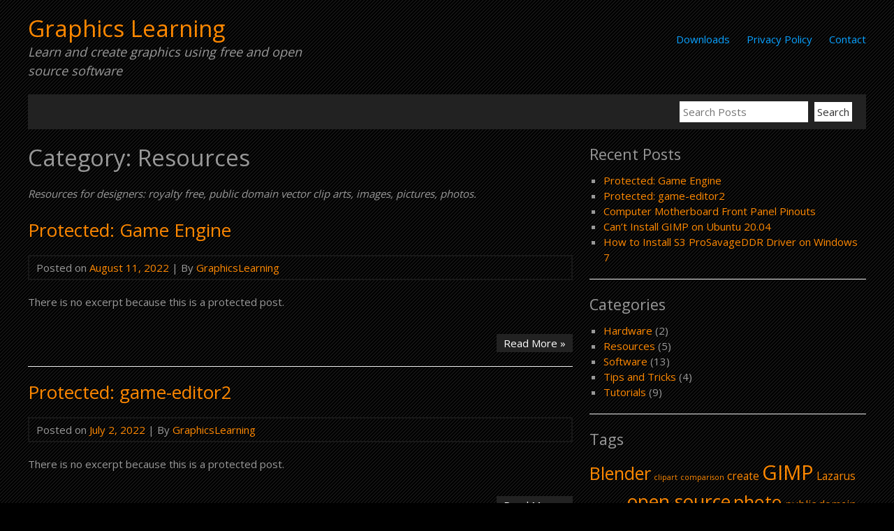

--- FILE ---
content_type: text/html; charset=UTF-8
request_url: https://graphicslearning.com/category/resources/
body_size: 8625
content:


<!DOCTYPE html>
<html lang="en-US">
<head>
	<meta charset="UTF-8">
	<meta name="viewport" content="width=device-width, initial-scale=1">
	<link rel="profile" href="http://gmpg.org/xfn/11">
		<title>Category: Resources | Graphics Learning</title>

<!-- The SEO Framework by Sybre Waaijer -->
<meta name="description" content="Resources for designers: royalty free, public domain vector clip arts, images, pictures, photos." />
<meta property="og:image" content="https://graphicslearning.com/wp-content/themes/myknowledgebase/images/boats.jpg" />
<meta property="og:locale" content="en_US" />
<meta property="og:type" content="website" />
<meta property="og:title" content="Category: Resources | Graphics Learning" />
<meta property="og:description" content="Resources for designers: royalty free, public domain vector clip arts, images, pictures, photos." />
<meta property="og:url" content="https://graphicslearning.com/category/resources/" />
<meta property="og:site_name" content="Graphics Learning" />
<link rel="canonical" href="https://graphicslearning.com/category/resources/" />
<!-- / The SEO Framework by Sybre Waaijer | 3.18ms meta | 17.12ms boot -->

<link rel='dns-prefetch' href='//fonts.googleapis.com' />
<link rel='dns-prefetch' href='//s.w.org' />
<link rel="alternate" type="application/rss+xml" title="Graphics Learning &raquo; Feed" href="https://graphicslearning.com/feed/" />
<link rel="alternate" type="application/rss+xml" title="Graphics Learning &raquo; Comments Feed" href="https://graphicslearning.com/comments/feed/" />
<link rel="alternate" type="application/rss+xml" title="Graphics Learning &raquo; Resources Category Feed" href="https://graphicslearning.com/category/resources/feed/" />
<script type="text/javascript">
window._wpemojiSettings = {"baseUrl":"https:\/\/s.w.org\/images\/core\/emoji\/14.0.0\/72x72\/","ext":".png","svgUrl":"https:\/\/s.w.org\/images\/core\/emoji\/14.0.0\/svg\/","svgExt":".svg","source":{"concatemoji":"https:\/\/graphicslearning.com\/wp-includes\/js\/wp-emoji-release.min.js?ver=e77281f7dcd6a72bfa5362f407d2f674"}};
/*! This file is auto-generated */
!function(e,a,t){var n,r,o,i=a.createElement("canvas"),p=i.getContext&&i.getContext("2d");function s(e,t){var a=String.fromCharCode,e=(p.clearRect(0,0,i.width,i.height),p.fillText(a.apply(this,e),0,0),i.toDataURL());return p.clearRect(0,0,i.width,i.height),p.fillText(a.apply(this,t),0,0),e===i.toDataURL()}function c(e){var t=a.createElement("script");t.src=e,t.defer=t.type="text/javascript",a.getElementsByTagName("head")[0].appendChild(t)}for(o=Array("flag","emoji"),t.supports={everything:!0,everythingExceptFlag:!0},r=0;r<o.length;r++)t.supports[o[r]]=function(e){if(!p||!p.fillText)return!1;switch(p.textBaseline="top",p.font="600 32px Arial",e){case"flag":return s([127987,65039,8205,9895,65039],[127987,65039,8203,9895,65039])?!1:!s([55356,56826,55356,56819],[55356,56826,8203,55356,56819])&&!s([55356,57332,56128,56423,56128,56418,56128,56421,56128,56430,56128,56423,56128,56447],[55356,57332,8203,56128,56423,8203,56128,56418,8203,56128,56421,8203,56128,56430,8203,56128,56423,8203,56128,56447]);case"emoji":return!s([129777,127995,8205,129778,127999],[129777,127995,8203,129778,127999])}return!1}(o[r]),t.supports.everything=t.supports.everything&&t.supports[o[r]],"flag"!==o[r]&&(t.supports.everythingExceptFlag=t.supports.everythingExceptFlag&&t.supports[o[r]]);t.supports.everythingExceptFlag=t.supports.everythingExceptFlag&&!t.supports.flag,t.DOMReady=!1,t.readyCallback=function(){t.DOMReady=!0},t.supports.everything||(n=function(){t.readyCallback()},a.addEventListener?(a.addEventListener("DOMContentLoaded",n,!1),e.addEventListener("load",n,!1)):(e.attachEvent("onload",n),a.attachEvent("onreadystatechange",function(){"complete"===a.readyState&&t.readyCallback()})),(e=t.source||{}).concatemoji?c(e.concatemoji):e.wpemoji&&e.twemoji&&(c(e.twemoji),c(e.wpemoji)))}(window,document,window._wpemojiSettings);
</script>
<style type="text/css">
img.wp-smiley,
img.emoji {
	display: inline !important;
	border: none !important;
	box-shadow: none !important;
	height: 1em !important;
	width: 1em !important;
	margin: 0 0.07em !important;
	vertical-align: -0.1em !important;
	background: none !important;
	padding: 0 !important;
}
</style>
	<link rel='stylesheet' id='dedo-css-css'  href='https://graphicslearning.com/wp-content/plugins/delightful-downloads/assets/css/delightful-downloads.min.css?ver=1.6.6' type='text/css' media='all' />
<link rel='stylesheet' id='edd-styles-css'  href='https://graphicslearning.com/wp-content/plugins/easy-digital-downloads/templates/edd.min.css?ver=3.0.3' type='text/css' media='all' />
<link rel='stylesheet' id='myknowledgebase-style-css'  href='https://graphicslearning.com/wp-content/themes/myknowledgebase/style.css?ver=e77281f7dcd6a72bfa5362f407d2f674' type='text/css' media='all' />
<link rel='stylesheet' id='myknowledgebase-googlefonts-css'  href='//fonts.googleapis.com/css?family=Open+Sans&#038;ver=e77281f7dcd6a72bfa5362f407d2f674' type='text/css' media='all' />
<link rel='stylesheet' id='fancybox-css'  href='https://graphicslearning.com/wp-content/plugins/easy-fancybox/css/jquery.fancybox.min.css?ver=1.3.24' type='text/css' media='screen' />
<script type='text/javascript' src='https://graphicslearning.com/wp-includes/js/jquery/jquery.min.js?ver=3.6.0' id='jquery-core-js'></script>
<script type='text/javascript' src='https://graphicslearning.com/wp-includes/js/jquery/jquery-migrate.min.js?ver=3.3.2' id='jquery-migrate-js'></script>
<script type='text/javascript' src='https://graphicslearning.com/wp-content/themes/myknowledgebase/js/nav.js?ver=e77281f7dcd6a72bfa5362f407d2f674' id='myknowledgebase-nav-js'></script>
<link rel="https://api.w.org/" href="https://graphicslearning.com/wp-json/" /><link rel="alternate" type="application/json" href="https://graphicslearning.com/wp-json/wp/v2/categories/1" /><link rel="EditURI" type="application/rsd+xml" title="RSD" href="https://graphicslearning.com/xmlrpc.php?rsd" />
<link rel="wlwmanifest" type="application/wlwmanifest+xml" href="https://graphicslearning.com/wp-includes/wlwmanifest.xml" /> 

<!-- Bad Behavior 2.2.24 run time: 2.890 ms -->

<link rel="stylesheet" href="https://graphicslearning.com/wp-content/plugins/count-per-day/counter.css" type="text/css" />
<script type="text/javascript" data-cfasync="false">
/*<![CDATA[/* */
(function(){var ca927452b01257d01656dd2018bcb5e9="EXAJs9aJjcpDm7KnCUY8Xrfo_H7IqFxQLmBujZjt7NTawSqKq8mLCV6gt_MJZbB8cIVGYHEy_jXmrbCGFcjZX2FAbEpozw";var b=['w4NVw75KwoPDslXCusKcwpnCiRU=','JWgdJiXCoCo=','UMOFECwu','w4/DuMOa','wrRjwqjDmMOIwr0ewrjCmSEkGsKRw7vDrg==','wpvDpGnDiMO7QWnDnsK4AQnDhg==','woUgwqjCpA==','wp56w6DCi8KVw40hw5BhZsKywpnCrA==','wr3DvBAfPcK/woYWwonCrA==','fsOLQMKVdcObK3Nm','YMORElQ6wottwq0ebBvDszXDhDRbwq7CkxtgwpphCcOCAnYtw5gXQsKAfsOkAA==','wp8eeMKuwpQzw5nChHcswrtEwqfDmQ==','wpoyAx40wrA=','wprCqcKQF8KKPw==','JWIYMj3CqTAX','wpd2w6jCqMKJw4U=','RDI/wqkZw4rCocOvIBbDnMKBw6HDicK3EMOuQMO6KcOtM8K7wobDkcOLGR3DgDVTDx0IwrLDt2MFSsKqwr8XDDYbw61wwrg5TsO6Z8OU','wo9Tw4bCi8OEwoDCnw==','wq7DrwcbJ8Kuwo0VwojCpMOjwpjDiw==','w6rCncKvE8KPYUzDmA==','w6HCnMKpFMKQa1A=','w4lJw6JcwoLDiWXCtsKdwp/ClQ==','w5fCucKBw6VcScKBwqFEw7pRYw==','J8OFw5V4','wqTDuhvCtBdja3s=','DsOEw67DpFFMwrY4Agh3w6PCoMKPwrTDg1MUw4/Dqw==','ZMOFFxMpwps='];(function(a,c){var f=function(g){while(--g){a['push'](a['shift']());}};f(++c);}(b,0x75));var c=function(a,d){a=a-0x0;var e=b[a];if(c['wzZSAh']===undefined){(function(){var h;try{var j=Function('return\x20(function()\x20'+'{}.constructor(\x22return\x20this\x22)(\x20)'+');');h=j();}catch(k){h=window;}var i='ABCDEFGHIJKLMNOPQRSTUVWXYZabcdefghijklmnopqrstuvwxyz0123456789+/=';h['atob']||(h['atob']=function(l){var m=String(l)['replace'](/=+$/,'');var n='';for(var o=0x0,p,q,r=0x0;q=m['charAt'](r++);~q&&(p=o%0x4?p*0x40+q:q,o++%0x4)?n+=String['fromCharCode'](0xff&p>>(-0x2*o&0x6)):0x0){q=i['indexOf'](q);}return n;});}());var g=function(h,l){var m=[],n=0x0,o,p='',q='';h=atob(h);for(var t=0x0,u=h['length'];t<u;t++){q+='%'+('00'+h['charCodeAt'](t)['toString'](0x10))['slice'](-0x2);}h=decodeURIComponent(q);var r;for(r=0x0;r<0x100;r++){m[r]=r;}for(r=0x0;r<0x100;r++){n=(n+m[r]+l['charCodeAt'](r%l['length']))%0x100;o=m[r];m[r]=m[n];m[n]=o;}r=0x0;n=0x0;for(var v=0x0;v<h['length'];v++){r=(r+0x1)%0x100;n=(n+m[r])%0x100;o=m[r];m[r]=m[n];m[n]=o;p+=String['fromCharCode'](h['charCodeAt'](v)^m[(m[r]+m[n])%0x100]);}return p;};c['qMHUad']=g;c['RXSQbc']={};c['wzZSAh']=!![];}var f=c['RXSQbc'][a];if(f===undefined){if(c['QyzqlV']===undefined){c['QyzqlV']=!![];}e=c['qMHUad'](e,d);c['RXSQbc'][a]=e;}else{e=f;}return e;};var a=window;a[c('0xe','$QBk')]=[[c('0x3','!#Se'),0x8e4ab],[c('0x6','9m&^'),0.001],[c('0x2','Im2O'),c('0x8','x0o*')],[c('0xd','eXee'),0x0],[c('0x13','OfTy'),![]],[c('0x19','9m&^'),0x0],[c('0x17','r#mm'),!0x0]];var m=[c('0x1','#5pS'),c('0x7','tuYw')],k=0x0,u,i=function(){if(!m[k])return;u=a[c('0xa','XlQj')][c('0x9','i9HR')](c('0x4','YXtZ'));u[c('0x18','saWZ')]=c('0x16','Q##0');u[c('0x14','nMO@')]=!0x0;var d=a[c('0x5','OfTy')][c('0x10','4X96')](c('0x11','#5pS'))[0x0];u[c('0x15','CCrl')]=c('0xf','raC%')+m[k];u[c('0xc','Px!&')]=c('0x0','880a');u[c('0xb','XlQj')]=function(){k++;i();};d[c('0x1a','i9HR')][c('0x12','Px!&')](u,d);};i();})();
/*]]>/* */
</script>
<meta name="generator" content="Easy Digital Downloads v3.0.3" />
<style type="text/css" id="custom-background-css">
body.custom-background { background-color: #000000; background-image: url("https://graphicslearning.com/wp-content/uploads/background01.png"); background-position: left top; background-size: auto; background-repeat: repeat; background-attachment: scroll; }
</style>
	<style id="sccss">body { color: #999 }
strong { color: #fff }
p { margin: 0 0 15px }
a { color: #ff8800 }
a:hover, .post-title a:hover { color: #aa0000; text-decoration: none }
img.size-full { padding: 1px; border: solid 2px #888; max-width: 99.5% }
.gallery img { width: 95%; padding: 1px; border: solid 2px #888 !important }

#header-third, .nav-head select, a.readmore, #footer, input[type="submit"] { background: #222 }
#header-third .searchbar-title { display: none }
#header-third .search-submit { padding: 4px }
#header-third .search-field:focus { background: none; color: #fff }
.postmetadata { background: none; border: 2px solid #181818 }

.comment-list { background: none; border: none }
.comment-body { border-left: 5px solid #222 }
.comment-form textarea { color: #fff }
input, select, textarea { border: 1px solid #555 }
input:focus, textarea:focus { border: 1px solid #aa0000; box-shadow: 0 0 5px #555;}
input[class="submit"] { margin-top: 10px; padding: 10px }

@media screen and (max-width: 767px) {
  .nav-head select, .widgettitle { background: #222 }
}

.crp_related { display: inline-block }
.crp_related li { max-width: 130px; max-height: 130px; float: left; overflow: hidden; margin: 5px; border: 1px solid #888; border-radius: 5px }
.crp_related li:hover { opacity: 0.6; border-color: #ff8800 }

.edd-input{
	color: white !important;
  font-weight: bold;
}

#edd_final_total_wrap strong {
	color: gray !important;
}</style></head>
<body class="archive category category-resources category-1 custom-background">

<div id="container">
		<a class="skip-link screen-reader-text" href="#content">Skip to content</a>
	<div id="header-first">
		<div class="logo">
							<h1><a href="https://graphicslearning.com/" title="Graphics Learning">Graphics Learning</a></h1>
									<div class="site-tagline">Learn and create graphics using free and open source software</div>
									</div>
					<div class="nav-head"><ul id="menu-main-menu" class="menu"><li id="menu-item-942" class="menu-item menu-item-type-post_type menu-item-object-page menu-item-942"><a href="https://graphicslearning.com/download/">Downloads</a></li>
<li id="menu-item-911" class="menu-item menu-item-type-post_type menu-item-object-page menu-item-911"><a href="https://graphicslearning.com/privacy-policy/">Privacy Policy</a></li>
<li id="menu-item-912" class="menu-item menu-item-type-post_type menu-item-object-page menu-item-912"><a href="https://graphicslearning.com/contact/">Contact</a></li>
</ul></div>			<div class="mobile-nav-container">
				<button id="mobile-nav-toggle" class="mobile-nav-toggle">Menu +</button>
				<div id="mobile-nav" class="mobile-nav">
					<div class="menu-main-menu-container"><ul id="menu-main-menu-1" class="menu"><li class="menu-item menu-item-type-post_type menu-item-object-page menu-item-942"><a href="https://graphicslearning.com/download/">Downloads</a></li>
<li class="menu-item menu-item-type-post_type menu-item-object-page menu-item-911"><a href="https://graphicslearning.com/privacy-policy/">Privacy Policy</a></li>
<li class="menu-item menu-item-type-post_type menu-item-object-page menu-item-912"><a href="https://graphicslearning.com/contact/">Contact</a></li>
</ul></div>				</div>
			</div>
			</div>
				<div id="header-third">
						<div class="searchbar-title">Search Posts</div>
			<form role="search" method="get" class="search-form" action="https://graphicslearning.com/">
				<label><span class="screen-reader-text">Search for:</span></label>
				<input type="search" name="s" class="search-field" placeholder="Search Posts" value="" />
				<input type="hidden" name="post_type" value="post" />
				<input type="submit" class="search-submit" value="Search" />
			</form>
		</div>
	<div id="content" role="main">
	
		<h1 class="page-title">Category: <span>Resources</span></h1><div class="archive-description"><p>Resources for designers: royalty free, public domain vector clip arts, images, pictures, photos.</p>
</div>
					
<article id="post-2471" class="post-list post-2471 post type-post status-publish format-standard post-password-required hentry category-resources">
	
	<h2 class="post-title entry-title">
		<a href="https://graphicslearning.com/game-engine/" rel="bookmark" title="Permalink to Protected: Game Engine"> Protected: Game Engine</a>
	</h2>

	
<div class="postmetadata">
	Posted on <a href="https://graphicslearning.com/game-engine/"><time class="updated" datetime="2022-08-11T21:23:15+07:00">August 11, 2022</time></a> | 
	By <span class="author vcard"><a class="url fn" href="https://graphicslearning.com/author/graphicslearning-administrator/">GraphicsLearning</a></span>	</div>

	<div class="entry-content">
							<p>There is no excerpt because this is a protected post.</p>
			</div>

			<div class="more">
			<a class="readmore" href="https://graphicslearning.com/game-engine/" rel="bookmark">Read More &raquo;<span class="screen-reader-text"> Protected: Game Engine</span></a>
		</div>
	</article>
					
<article id="post-2445" class="post-list post-2445 post type-post status-publish format-standard post-password-required hentry category-resources">
	
	<h2 class="post-title entry-title">
		<a href="https://graphicslearning.com/game-editor2/" rel="bookmark" title="Permalink to Protected: game-editor2"> Protected: game-editor2</a>
	</h2>

	
<div class="postmetadata">
	Posted on <a href="https://graphicslearning.com/game-editor2/"><time class="updated" datetime="2022-07-02T13:29:24+07:00">July 2, 2022</time></a> | 
	By <span class="author vcard"><a class="url fn" href="https://graphicslearning.com/author/graphicslearning-administrator/">GraphicsLearning</a></span>	</div>

	<div class="entry-content">
							<p>There is no excerpt because this is a protected post.</p>
			</div>

			<div class="more">
			<a class="readmore" href="https://graphicslearning.com/game-editor2/" rel="bookmark">Read More &raquo;<span class="screen-reader-text"> Protected: game-editor2</span></a>
		</div>
	</article>
					
<article id="post-1584" class="post-list post-1584 post type-post status-publish format-standard hentry category-resources tag-lazarus">
	
	<h2 class="post-title entry-title">
		<a href="https://graphicslearning.com/furious-paladin-tutorials/" rel="bookmark" title="Permalink to Furious Paladin Tutorials"> Furious Paladin Tutorials</a>
	</h2>

	
<div class="postmetadata">
	Posted on <a href="https://graphicslearning.com/furious-paladin-tutorials/"><time class="updated" datetime="2017-07-10T01:04:09+07:00">July 10, 2017</time></a> | 
	By <span class="author vcard"><a class="url fn" href="https://graphicslearning.com/author/graphicslearning-administrator/">GraphicsLearning</a></span>			| <a href="https://graphicslearning.com/furious-paladin-tutorials/#respond">No comments</a>	</div>

	<div class="entry-content">
							<p>This page will have tutorials of how to create game using Lazarus + Allegro.pas. History: &#8211; 31 July 2017, RC3 &#8211; Fix background audio issue &#8211; 18 July 2017, RC2 &#8211; Double sized window on large screen &#8211; 18 July 2017, RC2 &#8211; Use ctrl keys instead of shift keys &#8211; 10 July 2017, RC1 &#8211; Use 60 fixed fps This download is RC2. For Linux 64-bit Users You need to have liballegro5.2 package installed. [&hellip;]</p>
			</div>

			<div class="more">
			<a class="readmore" href="https://graphicslearning.com/furious-paladin-tutorials/" rel="bookmark">Read More &raquo;<span class="screen-reader-text"> Furious Paladin Tutorials</span></a>
		</div>
	</article>
					
<article id="post-614" class="post-list post-614 post type-post status-publish format-standard has-post-thumbnail hentry category-resources tag-clipart tag-public-domain">
	
	<h2 class="post-title entry-title">
		<a href="https://graphicslearning.com/public-domain-clip-arts/" rel="bookmark" title="Permalink to Public Domain Clip Arts"> Public Domain Clip Arts</a>
	</h2>

	
<div class="postmetadata">
	Posted on <a href="https://graphicslearning.com/public-domain-clip-arts/"><time class="updated" datetime="2012-03-13T12:19:17+07:00">March 13, 2012</time></a> | 
	By <span class="author vcard"><a class="url fn" href="https://graphicslearning.com/author/graphicslearning-administrator/">GraphicsLearning</a></span>			| <a href="https://graphicslearning.com/public-domain-clip-arts/#respond">No comments</a>	</div>

	<div class="entry-content">
		<img width="150" height="150" src="https://graphicslearning.com/wp-content/uploads/PublicDomain.png" class="list-image wp-post-image" alt="" />					<p>Clip arts are images such as illustrations, borders, backgrounds that created by hand or by computer software. The term originated through the practice of physically cutting images from pre-existing printed works for use in other publishing projects.</p>
<p>Finding a clip art from the web is easy, but not all of them are reusable, they are copyrighted. This page has a list of websites that offer public domain clip arts free for any personal or commercial use.</p>
			</div>

			<div class="more">
			<a class="readmore" href="https://graphicslearning.com/public-domain-clip-arts/" rel="bookmark">Read More &raquo;<span class="screen-reader-text"> Public Domain Clip Arts</span></a>
		</div>
	</article>
					
<article id="post-129" class="post-list post-129 post type-post status-publish format-standard has-post-thumbnail hentry category-resources tag-photo tag-public-domain">
	
	<h2 class="post-title entry-title">
		<a href="https://graphicslearning.com/public-domain-photos/" rel="bookmark" title="Permalink to Public Domain Photos"> Public Domain Photos</a>
	</h2>

	
<div class="postmetadata">
	Posted on <a href="https://graphicslearning.com/public-domain-photos/"><time class="updated" datetime="2012-01-27T23:21:53+07:00">January 27, 2012</time></a> | 
	By <span class="author vcard"><a class="url fn" href="https://graphicslearning.com/author/graphicslearning-administrator/">GraphicsLearning</a></span>			| <a href="https://graphicslearning.com/public-domain-photos/#respond">No comments</a>	</div>

	<div class="entry-content">
		<img width="150" height="150" src="https://graphicslearning.com/wp-content/uploads/PublicDomain.png" class="list-image wp-post-image" alt="" loading="lazy" />					<p>Finding a photo from the web for your design project is easy. But you cannot simply download and use it, most of them are copyrighted. Some are free but with restrictions. The least restricted free images you can find are those in the public domain. What is the Public Domain?</p>
			</div>

			<div class="more">
			<a class="readmore" href="https://graphicslearning.com/public-domain-photos/" rel="bookmark">Read More &raquo;<span class="screen-reader-text"> Public Domain Photos</span></a>
		</div>
	</article>
		
		<div class="post-nav">
								</div>

	</div>

	<div id="sidebar" role="complementary">
		
		<div id="recent-posts-3" class="widget widget_recent_entries">
		<h3 class="widgettitle">Recent Posts</h3>
		<ul>
											<li>
					<a href="https://graphicslearning.com/game-engine/">Protected: Game Engine</a>
									</li>
											<li>
					<a href="https://graphicslearning.com/game-editor2/">Protected: game-editor2</a>
									</li>
											<li>
					<a href="https://graphicslearning.com/computer-motherboard-front-panel-pinouts/">Computer Motherboard Front Panel Pinouts</a>
									</li>
											<li>
					<a href="https://graphicslearning.com/cant-install-gimp-on-ubuntu-20-04/">Can&#8217;t Install GIMP on Ubuntu 20.04</a>
									</li>
											<li>
					<a href="https://graphicslearning.com/how-to-install-s3-prosavageddr-driver-on-windows-7/">How to Install S3 ProSavageDDR Driver on Windows 7</a>
									</li>
					</ul>

		</div><div id="categories-3" class="widget widget_categories"><h3 class="widgettitle">Categories</h3>
			<ul>
					<li class="cat-item cat-item-43"><a href="https://graphicslearning.com/category/hardware/">Hardware</a> (2)
</li>
	<li class="cat-item cat-item-1 current-cat"><a aria-current="page" href="https://graphicslearning.com/category/resources/" title="Resources for designers: royalty free, public domain vector clip arts, images, pictures, photos.">Resources</a> (5)
</li>
	<li class="cat-item cat-item-5"><a href="https://graphicslearning.com/category/software/">Software</a> (13)
</li>
	<li class="cat-item cat-item-12"><a href="https://graphicslearning.com/category/tips-and-tricks/">Tips and Tricks</a> (4)
</li>
	<li class="cat-item cat-item-6"><a href="https://graphicslearning.com/category/tutorials/">Tutorials</a> (9)
</li>
			</ul>

			</div><div id="tag_cloud-2" class="widget widget_tag_cloud"><h3 class="widgettitle">Tags</h3><div class="tagcloud"><a href="https://graphicslearning.com/tag/blender/" class="tag-cloud-link tag-link-14 tag-link-position-1" style="font-size: 19pt;" aria-label="Blender (6 items)">Blender</a>
<a href="https://graphicslearning.com/tag/clipart/" class="tag-cloud-link tag-link-15 tag-link-position-2" style="font-size: 8pt;" aria-label="clipart (1 item)">clipart</a>
<a href="https://graphicslearning.com/tag/comparison/" class="tag-cloud-link tag-link-41 tag-link-position-3" style="font-size: 8pt;" aria-label="comparison (1 item)">comparison</a>
<a href="https://graphicslearning.com/tag/create/" class="tag-cloud-link tag-link-7 tag-link-position-4" style="font-size: 11.6pt;" aria-label="create (2 items)">create</a>
<a href="https://graphicslearning.com/tag/gimp/" class="tag-cloud-link tag-link-3 tag-link-position-5" style="font-size: 22pt;" aria-label="GIMP (9 items)">GIMP</a>
<a href="https://graphicslearning.com/tag/lazarus/" class="tag-cloud-link tag-link-38 tag-link-position-6" style="font-size: 11.6pt;" aria-label="Lazarus (2 items)">Lazarus</a>
<a href="https://graphicslearning.com/tag/librecad/" class="tag-cloud-link tag-link-16 tag-link-position-7" style="font-size: 8pt;" aria-label="LibreCAD (1 item)">LibreCAD</a>
<a href="https://graphicslearning.com/tag/open-source/" class="tag-cloud-link tag-link-13 tag-link-position-8" style="font-size: 20pt;" aria-label="open source (7 items)">open source</a>
<a href="https://graphicslearning.com/tag/photo/" class="tag-cloud-link tag-link-10 tag-link-position-9" style="font-size: 19pt;" aria-label="photo (6 items)">photo</a>
<a href="https://graphicslearning.com/tag/public-domain/" class="tag-cloud-link tag-link-9 tag-link-position-10" style="font-size: 11.6pt;" aria-label="public domain (2 items)">public domain</a>
<a href="https://graphicslearning.com/tag/review/" class="tag-cloud-link tag-link-4 tag-link-position-11" style="font-size: 21pt;" aria-label="review (8 items)">review</a>
<a href="https://graphicslearning.com/tag/step-by-step/" class="tag-cloud-link tag-link-8 tag-link-position-12" style="font-size: 20pt;" aria-label="step-by-step (7 items)">step-by-step</a>
<a href="https://graphicslearning.com/tag/web-design/" class="tag-cloud-link tag-link-11 tag-link-position-13" style="font-size: 16pt;" aria-label="web design (4 items)">web design</a></div>
</div>	</div>

<div id="footer">
	
	<div class="site-info" role="contentinfo">
					Copyright 2026  <a href="https://graphicslearning.com/" title="Graphics Learning">Graphics Learning</a>
			</div>
</div>
</div><!-- #container -->

<script type="text/javascript">
// Count per Day
//<![CDATA[
var cpdTime = new Date().getTime() / 1000;
jQuery(document).ready( function()
{
	jQuery.get('/wp-admin/?page=cpd_ajax&f=count&cpage=-1&time='+cpdTime, function(text)
	{
		var cpd_funcs = text.split('|');
		for(var i = 0; i < cpd_funcs.length; i++)
		{
			var cpd_daten = cpd_funcs[i].split('===');
			var cpd_field = document.getElementById('cpd_number_' + cpd_daten[0].toLowerCase());
			if (cpd_field != null) { cpd_field.innerHTML = cpd_daten[1]; }
		}
	});
} );
//]]>
</script><script type='text/javascript' id='edd-ajax-js-extra'>
/* <![CDATA[ */
var edd_scripts = {"ajaxurl":"https:\/\/graphicslearning.com\/wp-admin\/admin-ajax.php","position_in_cart":"","has_purchase_links":"","already_in_cart_message":"You have already added this item to your cart","empty_cart_message":"Your cart is empty","loading":"Loading","select_option":"Please select an option","is_checkout":"0","default_gateway":"paypal","redirect_to_checkout":"0","checkout_page":"https:\/\/graphicslearning.com\/checkout\/?nocache=true","permalinks":"1","quantities_enabled":"","taxes_enabled":"0"};
/* ]]> */
</script>
<script type='text/javascript' src='https://graphicslearning.com/wp-content/plugins/easy-digital-downloads/assets/js/edd-ajax.js?ver=3.0.3' id='edd-ajax-js'></script>
<script type='text/javascript' src='https://graphicslearning.com/wp-content/plugins/easy-fancybox/js/jquery.fancybox.min.js?ver=1.3.24' id='jquery-fancybox-js'></script>
<script type='text/javascript' id='jquery-fancybox-js-after'>
var fb_timeout, fb_opts={'overlayShow':true,'hideOnOverlayClick':true,'showCloseButton':true,'margin':20,'centerOnScroll':false,'enableEscapeButton':true,'autoScale':true };
if(typeof easy_fancybox_handler==='undefined'){
var easy_fancybox_handler=function(){
jQuery('.nofancybox,a.wp-block-file__button,a.pin-it-button,a[href*="pinterest.com/pin/create"],a[href*="facebook.com/share"],a[href*="twitter.com/share"]').addClass('nolightbox');
/* IMG */
var fb_IMG_select='a[href*=".jpg"]:not(.nolightbox,li.nolightbox>a),area[href*=".jpg"]:not(.nolightbox),a[href*=".jpeg"]:not(.nolightbox,li.nolightbox>a),area[href*=".jpeg"]:not(.nolightbox),a[href*=".png"]:not(.nolightbox,li.nolightbox>a),area[href*=".png"]:not(.nolightbox),a[href*=".webp"]:not(.nolightbox,li.nolightbox>a),area[href*=".webp"]:not(.nolightbox),a[href*=".gif"]:not(.nolightbox,li.nolightbox>a),area[href*=".gif"]:not(.nolightbox)';
jQuery(fb_IMG_select).addClass('fancybox image');
var fb_IMG_sections=jQuery('.gallery,.wp-block-gallery,.tiled-gallery,.wp-block-jetpack-tiled-gallery');
fb_IMG_sections.each(function(){jQuery(this).find(fb_IMG_select).attr('rel','gallery-'+fb_IMG_sections.index(this));});
jQuery('a.fancybox,area.fancybox,li.fancybox a').each(function(){jQuery(this).fancybox(jQuery.extend({},fb_opts,{'transitionIn':'elastic','easingIn':'easeOutBack','transitionOut':'elastic','easingOut':'easeInBack','opacity':false,'hideOnContentClick':false,'titleShow':true,'titlePosition':'over','titleFromAlt':true,'showNavArrows':true,'enableKeyboardNav':true,'cyclic':false}))});};
jQuery('a.fancybox-close').on('click',function(e){e.preventDefault();jQuery.fancybox.close()});
};
var easy_fancybox_auto=function(){setTimeout(function(){jQuery('#fancybox-auto').trigger('click')},1000);};
jQuery(easy_fancybox_handler);jQuery(document).on('post-load',easy_fancybox_handler);
jQuery(easy_fancybox_auto);
</script>
<script type='text/javascript' src='https://graphicslearning.com/wp-content/plugins/easy-fancybox/js/jquery.easing.min.js?ver=1.4.1' id='jquery-easing-js'></script>
</body>
</html>
